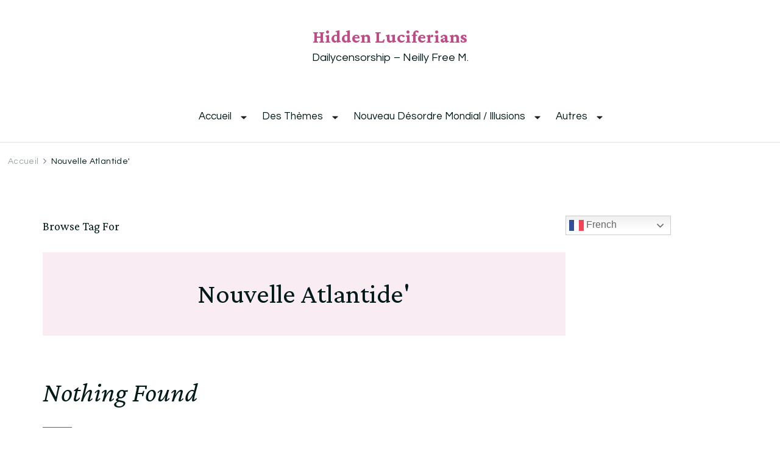

--- FILE ---
content_type: text/html; charset=UTF-8
request_url: https://hiddenluciferians.freemindaily.com/tag/nouvelle-atlantide/
body_size: 13046
content:
    <!DOCTYPE html>
    <html lang="fr-FR">
    <head itemscope itemtype="http://schema.org/WebSite">
	    <meta charset="UTF-8">
    <meta name="viewport" content="width=device-width, initial-scale=1">
    <link rel="profile" href="https://gmpg.org/xfn/11">
    <meta name='robots' content='index, follow, max-image-preview:large, max-snippet:-1, max-video-preview:-1' />
	<style>img:is([sizes="auto" i], [sizes^="auto," i]) { contain-intrinsic-size: 3000px 1500px }</style>
	
	<!-- This site is optimized with the Yoast SEO plugin v25.6 - https://yoast.com/wordpress/plugins/seo/ -->
	<title>Archives des Nouvelle Atlantide&#039; - Hidden Luciferians</title>
	<link rel="canonical" href="https://hiddenluciferians.freemindaily.com/tag/nouvelle-atlantide/" />
	<meta property="og:locale" content="fr_FR" />
	<meta property="og:type" content="article" />
	<meta property="og:title" content="Archives des Nouvelle Atlantide&#039; - Hidden Luciferians" />
	<meta property="og:url" content="https://hiddenluciferians.freemindaily.com/tag/nouvelle-atlantide/" />
	<meta property="og:site_name" content="Hidden Luciferians" />
	<meta name="twitter:card" content="summary_large_image" />
	<script type="application/ld+json" class="yoast-schema-graph">{"@context":"https://schema.org","@graph":[{"@type":"CollectionPage","@id":"https://hiddenluciferians.freemindaily.com/tag/nouvelle-atlantide/","url":"https://hiddenluciferians.freemindaily.com/tag/nouvelle-atlantide/","name":"Archives des Nouvelle Atlantide&#039; - Hidden Luciferians","isPartOf":{"@id":"https://hiddenluciferians.freemindaily.com/#website"},"breadcrumb":{"@id":"https://hiddenluciferians.freemindaily.com/tag/nouvelle-atlantide/#breadcrumb"},"inLanguage":"fr-FR"},{"@type":"BreadcrumbList","@id":"https://hiddenluciferians.freemindaily.com/tag/nouvelle-atlantide/#breadcrumb","itemListElement":[{"@type":"ListItem","position":1,"name":"Accueil","item":"https://hiddenluciferians.freemindaily.com/"},{"@type":"ListItem","position":2,"name":"Nouvelle Atlantide&#039;"}]},{"@type":"WebSite","@id":"https://hiddenluciferians.freemindaily.com/#website","url":"https://hiddenluciferians.freemindaily.com/","name":"Hidden Luciferians","description":"Dailycensorship - Neilly Free M.","publisher":{"@id":"https://hiddenluciferians.freemindaily.com/#/schema/person/5c46a6aedb782a93e771ca0fb2c8ffce"},"potentialAction":[{"@type":"SearchAction","target":{"@type":"EntryPoint","urlTemplate":"https://hiddenluciferians.freemindaily.com/?s={search_term_string}"},"query-input":{"@type":"PropertyValueSpecification","valueRequired":true,"valueName":"search_term_string"}}],"inLanguage":"fr-FR"},{"@type":["Person","Organization"],"@id":"https://hiddenluciferians.freemindaily.com/#/schema/person/5c46a6aedb782a93e771ca0fb2c8ffce","name":"Neilly Free M.","image":{"@type":"ImageObject","inLanguage":"fr-FR","@id":"https://hiddenluciferians.freemindaily.com/#/schema/person/image/","url":"https://secure.gravatar.com/avatar/99bbbd0be0730fb685fc2eb28f5b441191bb39a9af32888ee020f8b60ddc607f?s=96&d=blank&r=g","contentUrl":"https://secure.gravatar.com/avatar/99bbbd0be0730fb685fc2eb28f5b441191bb39a9af32888ee020f8b60ddc607f?s=96&d=blank&r=g","caption":"Neilly Free M."},"logo":{"@id":"https://hiddenluciferians.freemindaily.com/#/schema/person/image/"}}]}</script>
	<!-- / Yoast SEO plugin. -->


<link rel='dns-prefetch' href='//fonts.googleapis.com' />
<link rel="alternate" type="application/rss+xml" title="Hidden Luciferians &raquo; Flux" href="https://hiddenluciferians.freemindaily.com/feed/" />
<link rel="alternate" type="application/rss+xml" title="Hidden Luciferians &raquo; Flux des commentaires" href="https://hiddenluciferians.freemindaily.com/comments/feed/" />
<link rel="alternate" type="application/rss+xml" title="Hidden Luciferians &raquo; Flux de l’étiquette Nouvelle Atlantide&#039;" href="https://hiddenluciferians.freemindaily.com/tag/nouvelle-atlantide/feed/" />
<script type="text/javascript">
/* <![CDATA[ */
window._wpemojiSettings = {"baseUrl":"https:\/\/s.w.org\/images\/core\/emoji\/16.0.1\/72x72\/","ext":".png","svgUrl":"https:\/\/s.w.org\/images\/core\/emoji\/16.0.1\/svg\/","svgExt":".svg","source":{"concatemoji":"https:\/\/hiddenluciferians.freemindaily.com\/wp-includes\/js\/wp-emoji-release.min.js?ver=6.8.3"}};
/*! This file is auto-generated */
!function(s,n){var o,i,e;function c(e){try{var t={supportTests:e,timestamp:(new Date).valueOf()};sessionStorage.setItem(o,JSON.stringify(t))}catch(e){}}function p(e,t,n){e.clearRect(0,0,e.canvas.width,e.canvas.height),e.fillText(t,0,0);var t=new Uint32Array(e.getImageData(0,0,e.canvas.width,e.canvas.height).data),a=(e.clearRect(0,0,e.canvas.width,e.canvas.height),e.fillText(n,0,0),new Uint32Array(e.getImageData(0,0,e.canvas.width,e.canvas.height).data));return t.every(function(e,t){return e===a[t]})}function u(e,t){e.clearRect(0,0,e.canvas.width,e.canvas.height),e.fillText(t,0,0);for(var n=e.getImageData(16,16,1,1),a=0;a<n.data.length;a++)if(0!==n.data[a])return!1;return!0}function f(e,t,n,a){switch(t){case"flag":return n(e,"\ud83c\udff3\ufe0f\u200d\u26a7\ufe0f","\ud83c\udff3\ufe0f\u200b\u26a7\ufe0f")?!1:!n(e,"\ud83c\udde8\ud83c\uddf6","\ud83c\udde8\u200b\ud83c\uddf6")&&!n(e,"\ud83c\udff4\udb40\udc67\udb40\udc62\udb40\udc65\udb40\udc6e\udb40\udc67\udb40\udc7f","\ud83c\udff4\u200b\udb40\udc67\u200b\udb40\udc62\u200b\udb40\udc65\u200b\udb40\udc6e\u200b\udb40\udc67\u200b\udb40\udc7f");case"emoji":return!a(e,"\ud83e\udedf")}return!1}function g(e,t,n,a){var r="undefined"!=typeof WorkerGlobalScope&&self instanceof WorkerGlobalScope?new OffscreenCanvas(300,150):s.createElement("canvas"),o=r.getContext("2d",{willReadFrequently:!0}),i=(o.textBaseline="top",o.font="600 32px Arial",{});return e.forEach(function(e){i[e]=t(o,e,n,a)}),i}function t(e){var t=s.createElement("script");t.src=e,t.defer=!0,s.head.appendChild(t)}"undefined"!=typeof Promise&&(o="wpEmojiSettingsSupports",i=["flag","emoji"],n.supports={everything:!0,everythingExceptFlag:!0},e=new Promise(function(e){s.addEventListener("DOMContentLoaded",e,{once:!0})}),new Promise(function(t){var n=function(){try{var e=JSON.parse(sessionStorage.getItem(o));if("object"==typeof e&&"number"==typeof e.timestamp&&(new Date).valueOf()<e.timestamp+604800&&"object"==typeof e.supportTests)return e.supportTests}catch(e){}return null}();if(!n){if("undefined"!=typeof Worker&&"undefined"!=typeof OffscreenCanvas&&"undefined"!=typeof URL&&URL.createObjectURL&&"undefined"!=typeof Blob)try{var e="postMessage("+g.toString()+"("+[JSON.stringify(i),f.toString(),p.toString(),u.toString()].join(",")+"));",a=new Blob([e],{type:"text/javascript"}),r=new Worker(URL.createObjectURL(a),{name:"wpTestEmojiSupports"});return void(r.onmessage=function(e){c(n=e.data),r.terminate(),t(n)})}catch(e){}c(n=g(i,f,p,u))}t(n)}).then(function(e){for(var t in e)n.supports[t]=e[t],n.supports.everything=n.supports.everything&&n.supports[t],"flag"!==t&&(n.supports.everythingExceptFlag=n.supports.everythingExceptFlag&&n.supports[t]);n.supports.everythingExceptFlag=n.supports.everythingExceptFlag&&!n.supports.flag,n.DOMReady=!1,n.readyCallback=function(){n.DOMReady=!0}}).then(function(){return e}).then(function(){var e;n.supports.everything||(n.readyCallback(),(e=n.source||{}).concatemoji?t(e.concatemoji):e.wpemoji&&e.twemoji&&(t(e.twemoji),t(e.wpemoji)))}))}((window,document),window._wpemojiSettings);
/* ]]> */
</script>
<style id='wp-emoji-styles-inline-css' type='text/css'>

	img.wp-smiley, img.emoji {
		display: inline !important;
		border: none !important;
		box-shadow: none !important;
		height: 1em !important;
		width: 1em !important;
		margin: 0 0.07em !important;
		vertical-align: -0.1em !important;
		background: none !important;
		padding: 0 !important;
	}
</style>
<link rel='stylesheet' id='wp-block-library-css' href='https://hiddenluciferians.freemindaily.com/wp-includes/css/dist/block-library/style.min.css?ver=6.8.3' type='text/css' media='all' />
<style id='wp-block-library-theme-inline-css' type='text/css'>
.wp-block-audio :where(figcaption){color:#555;font-size:13px;text-align:center}.is-dark-theme .wp-block-audio :where(figcaption){color:#ffffffa6}.wp-block-audio{margin:0 0 1em}.wp-block-code{border:1px solid #ccc;border-radius:4px;font-family:Menlo,Consolas,monaco,monospace;padding:.8em 1em}.wp-block-embed :where(figcaption){color:#555;font-size:13px;text-align:center}.is-dark-theme .wp-block-embed :where(figcaption){color:#ffffffa6}.wp-block-embed{margin:0 0 1em}.blocks-gallery-caption{color:#555;font-size:13px;text-align:center}.is-dark-theme .blocks-gallery-caption{color:#ffffffa6}:root :where(.wp-block-image figcaption){color:#555;font-size:13px;text-align:center}.is-dark-theme :root :where(.wp-block-image figcaption){color:#ffffffa6}.wp-block-image{margin:0 0 1em}.wp-block-pullquote{border-bottom:4px solid;border-top:4px solid;color:currentColor;margin-bottom:1.75em}.wp-block-pullquote cite,.wp-block-pullquote footer,.wp-block-pullquote__citation{color:currentColor;font-size:.8125em;font-style:normal;text-transform:uppercase}.wp-block-quote{border-left:.25em solid;margin:0 0 1.75em;padding-left:1em}.wp-block-quote cite,.wp-block-quote footer{color:currentColor;font-size:.8125em;font-style:normal;position:relative}.wp-block-quote:where(.has-text-align-right){border-left:none;border-right:.25em solid;padding-left:0;padding-right:1em}.wp-block-quote:where(.has-text-align-center){border:none;padding-left:0}.wp-block-quote.is-large,.wp-block-quote.is-style-large,.wp-block-quote:where(.is-style-plain){border:none}.wp-block-search .wp-block-search__label{font-weight:700}.wp-block-search__button{border:1px solid #ccc;padding:.375em .625em}:where(.wp-block-group.has-background){padding:1.25em 2.375em}.wp-block-separator.has-css-opacity{opacity:.4}.wp-block-separator{border:none;border-bottom:2px solid;margin-left:auto;margin-right:auto}.wp-block-separator.has-alpha-channel-opacity{opacity:1}.wp-block-separator:not(.is-style-wide):not(.is-style-dots){width:100px}.wp-block-separator.has-background:not(.is-style-dots){border-bottom:none;height:1px}.wp-block-separator.has-background:not(.is-style-wide):not(.is-style-dots){height:2px}.wp-block-table{margin:0 0 1em}.wp-block-table td,.wp-block-table th{word-break:normal}.wp-block-table :where(figcaption){color:#555;font-size:13px;text-align:center}.is-dark-theme .wp-block-table :where(figcaption){color:#ffffffa6}.wp-block-video :where(figcaption){color:#555;font-size:13px;text-align:center}.is-dark-theme .wp-block-video :where(figcaption){color:#ffffffa6}.wp-block-video{margin:0 0 1em}:root :where(.wp-block-template-part.has-background){margin-bottom:0;margin-top:0;padding:1.25em 2.375em}
</style>
<style id='classic-theme-styles-inline-css' type='text/css'>
/*! This file is auto-generated */
.wp-block-button__link{color:#fff;background-color:#32373c;border-radius:9999px;box-shadow:none;text-decoration:none;padding:calc(.667em + 2px) calc(1.333em + 2px);font-size:1.125em}.wp-block-file__button{background:#32373c;color:#fff;text-decoration:none}
</style>
<style id='global-styles-inline-css' type='text/css'>
:root{--wp--preset--aspect-ratio--square: 1;--wp--preset--aspect-ratio--4-3: 4/3;--wp--preset--aspect-ratio--3-4: 3/4;--wp--preset--aspect-ratio--3-2: 3/2;--wp--preset--aspect-ratio--2-3: 2/3;--wp--preset--aspect-ratio--16-9: 16/9;--wp--preset--aspect-ratio--9-16: 9/16;--wp--preset--color--black: #000000;--wp--preset--color--cyan-bluish-gray: #abb8c3;--wp--preset--color--white: #ffffff;--wp--preset--color--pale-pink: #f78da7;--wp--preset--color--vivid-red: #cf2e2e;--wp--preset--color--luminous-vivid-orange: #ff6900;--wp--preset--color--luminous-vivid-amber: #fcb900;--wp--preset--color--light-green-cyan: #7bdcb5;--wp--preset--color--vivid-green-cyan: #00d084;--wp--preset--color--pale-cyan-blue: #8ed1fc;--wp--preset--color--vivid-cyan-blue: #0693e3;--wp--preset--color--vivid-purple: #9b51e0;--wp--preset--gradient--vivid-cyan-blue-to-vivid-purple: linear-gradient(135deg,rgba(6,147,227,1) 0%,rgb(155,81,224) 100%);--wp--preset--gradient--light-green-cyan-to-vivid-green-cyan: linear-gradient(135deg,rgb(122,220,180) 0%,rgb(0,208,130) 100%);--wp--preset--gradient--luminous-vivid-amber-to-luminous-vivid-orange: linear-gradient(135deg,rgba(252,185,0,1) 0%,rgba(255,105,0,1) 100%);--wp--preset--gradient--luminous-vivid-orange-to-vivid-red: linear-gradient(135deg,rgba(255,105,0,1) 0%,rgb(207,46,46) 100%);--wp--preset--gradient--very-light-gray-to-cyan-bluish-gray: linear-gradient(135deg,rgb(238,238,238) 0%,rgb(169,184,195) 100%);--wp--preset--gradient--cool-to-warm-spectrum: linear-gradient(135deg,rgb(74,234,220) 0%,rgb(151,120,209) 20%,rgb(207,42,186) 40%,rgb(238,44,130) 60%,rgb(251,105,98) 80%,rgb(254,248,76) 100%);--wp--preset--gradient--blush-light-purple: linear-gradient(135deg,rgb(255,206,236) 0%,rgb(152,150,240) 100%);--wp--preset--gradient--blush-bordeaux: linear-gradient(135deg,rgb(254,205,165) 0%,rgb(254,45,45) 50%,rgb(107,0,62) 100%);--wp--preset--gradient--luminous-dusk: linear-gradient(135deg,rgb(255,203,112) 0%,rgb(199,81,192) 50%,rgb(65,88,208) 100%);--wp--preset--gradient--pale-ocean: linear-gradient(135deg,rgb(255,245,203) 0%,rgb(182,227,212) 50%,rgb(51,167,181) 100%);--wp--preset--gradient--electric-grass: linear-gradient(135deg,rgb(202,248,128) 0%,rgb(113,206,126) 100%);--wp--preset--gradient--midnight: linear-gradient(135deg,rgb(2,3,129) 0%,rgb(40,116,252) 100%);--wp--preset--font-size--small: 13px;--wp--preset--font-size--medium: 20px;--wp--preset--font-size--large: 36px;--wp--preset--font-size--x-large: 42px;--wp--preset--spacing--20: 0.44rem;--wp--preset--spacing--30: 0.67rem;--wp--preset--spacing--40: 1rem;--wp--preset--spacing--50: 1.5rem;--wp--preset--spacing--60: 2.25rem;--wp--preset--spacing--70: 3.38rem;--wp--preset--spacing--80: 5.06rem;--wp--preset--shadow--natural: 6px 6px 9px rgba(0, 0, 0, 0.2);--wp--preset--shadow--deep: 12px 12px 50px rgba(0, 0, 0, 0.4);--wp--preset--shadow--sharp: 6px 6px 0px rgba(0, 0, 0, 0.2);--wp--preset--shadow--outlined: 6px 6px 0px -3px rgba(255, 255, 255, 1), 6px 6px rgba(0, 0, 0, 1);--wp--preset--shadow--crisp: 6px 6px 0px rgba(0, 0, 0, 1);}:where(.is-layout-flex){gap: 0.5em;}:where(.is-layout-grid){gap: 0.5em;}body .is-layout-flex{display: flex;}.is-layout-flex{flex-wrap: wrap;align-items: center;}.is-layout-flex > :is(*, div){margin: 0;}body .is-layout-grid{display: grid;}.is-layout-grid > :is(*, div){margin: 0;}:where(.wp-block-columns.is-layout-flex){gap: 2em;}:where(.wp-block-columns.is-layout-grid){gap: 2em;}:where(.wp-block-post-template.is-layout-flex){gap: 1.25em;}:where(.wp-block-post-template.is-layout-grid){gap: 1.25em;}.has-black-color{color: var(--wp--preset--color--black) !important;}.has-cyan-bluish-gray-color{color: var(--wp--preset--color--cyan-bluish-gray) !important;}.has-white-color{color: var(--wp--preset--color--white) !important;}.has-pale-pink-color{color: var(--wp--preset--color--pale-pink) !important;}.has-vivid-red-color{color: var(--wp--preset--color--vivid-red) !important;}.has-luminous-vivid-orange-color{color: var(--wp--preset--color--luminous-vivid-orange) !important;}.has-luminous-vivid-amber-color{color: var(--wp--preset--color--luminous-vivid-amber) !important;}.has-light-green-cyan-color{color: var(--wp--preset--color--light-green-cyan) !important;}.has-vivid-green-cyan-color{color: var(--wp--preset--color--vivid-green-cyan) !important;}.has-pale-cyan-blue-color{color: var(--wp--preset--color--pale-cyan-blue) !important;}.has-vivid-cyan-blue-color{color: var(--wp--preset--color--vivid-cyan-blue) !important;}.has-vivid-purple-color{color: var(--wp--preset--color--vivid-purple) !important;}.has-black-background-color{background-color: var(--wp--preset--color--black) !important;}.has-cyan-bluish-gray-background-color{background-color: var(--wp--preset--color--cyan-bluish-gray) !important;}.has-white-background-color{background-color: var(--wp--preset--color--white) !important;}.has-pale-pink-background-color{background-color: var(--wp--preset--color--pale-pink) !important;}.has-vivid-red-background-color{background-color: var(--wp--preset--color--vivid-red) !important;}.has-luminous-vivid-orange-background-color{background-color: var(--wp--preset--color--luminous-vivid-orange) !important;}.has-luminous-vivid-amber-background-color{background-color: var(--wp--preset--color--luminous-vivid-amber) !important;}.has-light-green-cyan-background-color{background-color: var(--wp--preset--color--light-green-cyan) !important;}.has-vivid-green-cyan-background-color{background-color: var(--wp--preset--color--vivid-green-cyan) !important;}.has-pale-cyan-blue-background-color{background-color: var(--wp--preset--color--pale-cyan-blue) !important;}.has-vivid-cyan-blue-background-color{background-color: var(--wp--preset--color--vivid-cyan-blue) !important;}.has-vivid-purple-background-color{background-color: var(--wp--preset--color--vivid-purple) !important;}.has-black-border-color{border-color: var(--wp--preset--color--black) !important;}.has-cyan-bluish-gray-border-color{border-color: var(--wp--preset--color--cyan-bluish-gray) !important;}.has-white-border-color{border-color: var(--wp--preset--color--white) !important;}.has-pale-pink-border-color{border-color: var(--wp--preset--color--pale-pink) !important;}.has-vivid-red-border-color{border-color: var(--wp--preset--color--vivid-red) !important;}.has-luminous-vivid-orange-border-color{border-color: var(--wp--preset--color--luminous-vivid-orange) !important;}.has-luminous-vivid-amber-border-color{border-color: var(--wp--preset--color--luminous-vivid-amber) !important;}.has-light-green-cyan-border-color{border-color: var(--wp--preset--color--light-green-cyan) !important;}.has-vivid-green-cyan-border-color{border-color: var(--wp--preset--color--vivid-green-cyan) !important;}.has-pale-cyan-blue-border-color{border-color: var(--wp--preset--color--pale-cyan-blue) !important;}.has-vivid-cyan-blue-border-color{border-color: var(--wp--preset--color--vivid-cyan-blue) !important;}.has-vivid-purple-border-color{border-color: var(--wp--preset--color--vivid-purple) !important;}.has-vivid-cyan-blue-to-vivid-purple-gradient-background{background: var(--wp--preset--gradient--vivid-cyan-blue-to-vivid-purple) !important;}.has-light-green-cyan-to-vivid-green-cyan-gradient-background{background: var(--wp--preset--gradient--light-green-cyan-to-vivid-green-cyan) !important;}.has-luminous-vivid-amber-to-luminous-vivid-orange-gradient-background{background: var(--wp--preset--gradient--luminous-vivid-amber-to-luminous-vivid-orange) !important;}.has-luminous-vivid-orange-to-vivid-red-gradient-background{background: var(--wp--preset--gradient--luminous-vivid-orange-to-vivid-red) !important;}.has-very-light-gray-to-cyan-bluish-gray-gradient-background{background: var(--wp--preset--gradient--very-light-gray-to-cyan-bluish-gray) !important;}.has-cool-to-warm-spectrum-gradient-background{background: var(--wp--preset--gradient--cool-to-warm-spectrum) !important;}.has-blush-light-purple-gradient-background{background: var(--wp--preset--gradient--blush-light-purple) !important;}.has-blush-bordeaux-gradient-background{background: var(--wp--preset--gradient--blush-bordeaux) !important;}.has-luminous-dusk-gradient-background{background: var(--wp--preset--gradient--luminous-dusk) !important;}.has-pale-ocean-gradient-background{background: var(--wp--preset--gradient--pale-ocean) !important;}.has-electric-grass-gradient-background{background: var(--wp--preset--gradient--electric-grass) !important;}.has-midnight-gradient-background{background: var(--wp--preset--gradient--midnight) !important;}.has-small-font-size{font-size: var(--wp--preset--font-size--small) !important;}.has-medium-font-size{font-size: var(--wp--preset--font-size--medium) !important;}.has-large-font-size{font-size: var(--wp--preset--font-size--large) !important;}.has-x-large-font-size{font-size: var(--wp--preset--font-size--x-large) !important;}
:where(.wp-block-post-template.is-layout-flex){gap: 1.25em;}:where(.wp-block-post-template.is-layout-grid){gap: 1.25em;}
:where(.wp-block-columns.is-layout-flex){gap: 2em;}:where(.wp-block-columns.is-layout-grid){gap: 2em;}
:root :where(.wp-block-pullquote){font-size: 1.5em;line-height: 1.6;}
</style>
<link rel='stylesheet' id='owl-carousel-css' href='https://hiddenluciferians.freemindaily.com/wp-content/themes/blossom-floral/css/owl.carousel.min.css?ver=2.3.4' type='text/css' media='all' />
<link rel='stylesheet' id='animate-css' href='https://hiddenluciferians.freemindaily.com/wp-content/themes/blossom-floral/css/animate.min.css?ver=3.5.2' type='text/css' media='all' />
<link rel='stylesheet' id='blossom-floral-google-fonts-css' href='https://fonts.googleapis.com/css?family=Questrial%3Aregular%7CCrimson+Pro%3A200%2C300%2Cregular%2C500%2C600%2C700%2C800%2C900%2C200italic%2C300italic%2Citalic%2C500italic%2C600italic%2C700italic%2C800italic%2C900italic%7CCrimson+Pro%3Aregular' type='text/css' media='all' />
<link rel='stylesheet' id='blossom-floral-elementor-css' href='https://hiddenluciferians.freemindaily.com/wp-content/themes/blossom-floral/css/elementor.min.css?ver=1.1.0' type='text/css' media='all' />
<link rel='stylesheet' id='blossom-floral-gutenberg-css' href='https://hiddenluciferians.freemindaily.com/wp-content/themes/blossom-floral/css/gutenberg.min.css?ver=1.1.0' type='text/css' media='all' />
<link rel='stylesheet' id='blossom-floral-css' href='https://hiddenluciferians.freemindaily.com/wp-content/themes/blossom-floral/style.css?ver=1.1.0' type='text/css' media='all' />
<link rel='stylesheet' id='decent-comments-widget-css' href='https://hiddenluciferians.freemindaily.com/wp-content/plugins/decent-comments/css/decent-comments-widget.css' type='text/css' media='all' />
<script type="text/javascript" src="https://hiddenluciferians.freemindaily.com/wp-includes/js/jquery/jquery.min.js?ver=3.7.1" id="jquery-core-js"></script>
<script type="text/javascript" src="https://hiddenluciferians.freemindaily.com/wp-includes/js/jquery/jquery-migrate.min.js?ver=3.4.1" id="jquery-migrate-js"></script>
<link rel="https://api.w.org/" href="https://hiddenluciferians.freemindaily.com/wp-json/" /><link rel="alternate" title="JSON" type="application/json" href="https://hiddenluciferians.freemindaily.com/wp-json/wp/v2/tags/872" /><link rel="EditURI" type="application/rsd+xml" title="RSD" href="https://hiddenluciferians.freemindaily.com/xmlrpc.php?rsd" />
<meta name="generator" content="WordPress 6.8.3" />
<link rel="stylesheet" type="text/css" href="https://hiddenluciferians.freemindaily.com/wp-content/plugins/pdf24-post-to-pdf/styles/cp/linkBox_dflb.css" />
<!-- Analytics by WP Statistics - https://wp-statistics.com -->
<style type="text/css">.recentcomments a{display:inline !important;padding:0 !important;margin:0 !important;}</style><style type='text/css' media='all'>    
	:root {
		--primary-color: #c14b86;
		--primary-color-rgb: 193, 75, 134;
		--secondary-color: #1b75c4;
		--secondary-color-rgb: 27, 117, 196;
        --primary-font: Questrial;
        --secondary-font: Crimson Pro;
	}

    /*Typography*/

    body {
        font-family : Questrial;
        font-size   : 18px;        
    }

    .custom-logo-link img{
        width    : 150px;
        max-width: 100%;
	}
    
    .site-title{
        font-size   : 30px;
        font-family : Crimson Pro;
        font-weight : 400;
        font-style  : normal;
    }

    
    .post .entry-footer .btn-link::before {
        background-image: url("data:image/svg+xml,%3Csvg xmlns='http://www.w3.org/2000/svg' width='14.19' height='14.27' viewBox='0 0 14.19 14.27'%3E%3Cg id='Group_5482' data-name='Group 5482' transform='translate(-216.737 -1581.109)'%3E%3Cpath id='Path_26475' data-name='Path 26475' d='M0,0H12.821' transform='translate(217.445 1594.672) rotate(-45)' fill='none' stroke='%231b75c4' stroke-linecap='round' stroke-width='1'/%3E%3Cpath id='Path_26476' data-name='Path 26476' d='M0,0,5.1,5.1,0,10.193' transform='translate(219.262 1585.567) rotate(-45)' fill='none' stroke='%231b75c4' stroke-linecap='round' stroke-linejoin='round' stroke-width='1'/%3E%3C/g%3E%3C/svg%3E");
    }

    .navigation.pagination .nav-links .next:hover:after {
        background-image: url("data:image/svg+xml,%3Csvg xmlns='http://www.w3.org/2000/svg' width='13.821' height='11.608' viewBox='0 0 13.821 11.608'%3E%3Cg id='Group_5482' data-name='Group 5482' transform='translate(974.347 -1275.499) rotate(45)' opacity='0.9'%3E%3Cpath id='Path_26475' data-name='Path 26475' d='M0,0H12.821' transform='translate(217.445 1594.672) rotate(-45)' fill='none' stroke='%231b75c4' stroke-linecap='round' stroke-width='1'/%3E%3Cpath id='Path_26476' data-name='Path 26476' d='M0,0,5.1,5.1,0,10.193' transform='translate(219.262 1585.567) rotate(-45)' fill='none' stroke='%231b75c4' stroke-linecap='round' stroke-linejoin='round' stroke-width='1'/%3E%3C/g%3E%3C/svg%3E");
    }

    nav.post-navigation .meta-nav::before {
        background-image: url("data:image/svg+xml,%3Csvg xmlns='http://www.w3.org/2000/svg' width='14.19' height='14.27' viewBox='0 0 14.19 14.27'%3E%3Cg id='Group_5482' data-name='Group 5482' transform='translate(230.936 0.854)' opacity='0.9'%3E%3Cpath id='Path_26475' data-name='Path 26475' d='M0,0H12.821' transform='translate(-217.453 12.709) rotate(-135)' fill='none' stroke='%231b75c4' stroke-linecap='round' stroke-width='1'/%3E%3Cpath id='Path_26476' data-name='Path 26476' d='M0,10.194,5.1,5.1,0,0' transform='translate(-226.479 10.812) rotate(-135)' fill='none' stroke='%231b75c4' stroke-linecap='round' stroke-linejoin='round' stroke-width='1'/%3E%3C/g%3E%3C/svg%3E ");
    }
       
    nav.post-navigation .meta-nav:hover::before {
        background-image: url("data:image/svg+xml,%3Csvg xmlns='http://www.w3.org/2000/svg' width='14.19' height='14.27' viewBox='0 0 14.19 14.27'%3E%3Cg id='Group_5482' data-name='Group 5482' transform='translate(230.936 0.854)' opacity='0.9'%3E%3Cpath id='Path_26475' data-name='Path 26475' d='M0,0H12.821' transform='translate(-217.453 12.709) rotate(-135)' fill='none' stroke='%23c14b86' stroke-linecap='round' stroke-width='1'/%3E%3Cpath id='Path_26476' data-name='Path 26476' d='M0,10.194,5.1,5.1,0,0' transform='translate(-226.479 10.812) rotate(-135)' fill='none' stroke='%23c14b86' stroke-linecap='round' stroke-linejoin='round' stroke-width='1'/%3E%3C/g%3E%3C/svg%3E ");
    }
    
    .navigation.pagination .nav-links .prev:hover::before {
        background-image: url("data:image/svg+xml,%3Csvg xmlns='http://www.w3.org/2000/svg' width='21.956' height='13.496' viewBox='0 0 21.956 13.496'%3E%3Cg id='Group_1417' data-name='Group 1417' transform='translate(742.952 0.612)'%3E%3Cpath id='Path_1' data-name='Path 1' d='M1083.171,244.108h-20.837' transform='translate(-1804.667 -237.962)' fill='none' stroke='%2388b4cf' stroke-linecap='round' stroke-width='1'%3E%3C/path%3E%3Cpath id='Path_2' data-name='Path 2' d='M1093.614,226.065c-.695,2.593-1.669,4.985-6.7,6.143' transform='translate(-1829.267 -226.065)' fill='none' stroke='%231b75c4' stroke-linecap='round' stroke-width='1'%3E%3C/path%3E%3Cpath id='Path_3' data-name='Path 3' d='M1093.614,232.208c-.695-2.593-1.669-4.985-6.7-6.143' transform='translate(-1829.267 -219.937)' fill='none' stroke='%231b75c4' stroke-linecap='round' stroke-width='1'%3E%3C/path%3E%3C/g%3E%3C/svg%3E");
    }

    blockquote::before {
        background-image: url("data:image/svg+xml,%3Csvg xmlns='http://www.w3.org/2000/svg' width='127.432' height='110.665' viewBox='0 0 127.432 110.665'%3E%3Cg id='Group_1443' data-name='Group 1443' transform='translate(0 0)' opacity='0.3'%3E%3Cpath id='Path_5841' data-name='Path 5841' d='M194.147,345.773c-3.28,2.743-6.38,5.4-9.538,7.955-2.133,1.724-4.343,3.3-6.522,4.934-6.576,4.932-13.3,5.586-20.243,1.173-2.939-1.868-4.314-5.268-5.477-8.714a68.381,68.381,0,0,1-2.375-9.783c-.994-5.555-2.209-11.138-1.557-16.906.577-5.112,1.16-10.251,2.163-15.248a23.117,23.117,0,0,1,3.01-7.026c2.8-4.7,5.735-9.276,8.779-13.732a23.928,23.928,0,0,1,4.793-5.371c2.207-1.72,3.608-4.17,5.148-6.6,3.216-5.068,6.556-10.013,9.8-15.052a28.681,28.681,0,0,0,1.475-3.084c.163-.338.31-.795.563-.943,2.775-1.632,5.518-3.377,8.376-4.752,2.016-.97,3.528,1.238,5.25,2.057a3.4,3.4,0,0,1-.148,1.769c-1.535,3.621-3.138,7.2-4.71,10.8-3.534,8.085-7.357,16-10.514,24.308-3.248,8.542-6.275,17.324-6.5,27.026-.065,2.869.266,5.75.374,8.627.065,1.753,1.017,1.914,2.044,1.753a11.21,11.21,0,0,0,7.146-4.324c1.41-1.752,2.246-1.821,3.817-.239,2.013,2.029,3.923,4.218,5.856,6.367a1.677,1.677,0,0,1,.429,1.023c-.151,3.187-.352,6.379-2.323,8.826C191.077,343.331,191.107,343.7,194.147,345.773Z' transform='translate(-70.424 -252.194)' fill='%23c14b86'/%3E%3Cpath id='Path_5842' data-name='Path 5842' d='M259.193,344.341c-4.6,5.231-8.984,10.521-15.185,12.561a11.207,11.207,0,0,0-3.233,2.286c-5.3,4.46-11.216,4.268-17.085,2.977-4.218-.928-6.7-5.277-7.252-10.588-.948-9.07.893-17.566,3.187-26,.1-.381.287-.73.373-1.114,1.88-8.435,5.937-15.587,9.2-23.164,2.257-5.249,5.674-9.732,8.694-14.758.6,1.231.936,2.1,1.4,2.854.947,1.552,2.144,1.065,2.942-.529a12.559,12.559,0,0,0,.69-2.028c.39-1.313,1.017-1.885,2.24-.981-.207-2.706-.034-5.343,2.121-6.4.81-.4,2.093.691,3.288,1.15.659-1.414,1.61-3.271,2.38-5.236a4.422,4.422,0,0,0-.234-2.1c-.3-1.353-.733-2.666-.974-4.032a11.511,11.511,0,0,1,1.917-8.21c1.1-1.825,2.033-3.8,3.059-5.687,2.014-3.709,4.517-4.035,7.155-.948a17.668,17.668,0,0,0,2.386,2.7,5.03,5.03,0,0,0,2.526.767,7.3,7.3,0,0,0,2.09-.458c-.477,1.277-.81,2.261-1.2,3.2-4.945,11.79-10.1,23.454-14.784,35.4-3.468,8.844-6.331,18.054-9.458,27.1a6.573,6.573,0,0,0-.226.964c-.649,3.651.393,4.769,3.4,4.056,2.592-.618,4.313-3.327,6.743-4.071a16.177,16.177,0,0,1,5.847-.563c1.236.087,2.6,3.97,2.248,6.047-.7,4.12-1.9,8.009-4.311,11.09C258.068,341.977,257.566,343.062,259.193,344.341Z' transform='translate(-216.183 -252.301)' fill='%23c14b86'/%3E%3C/g%3E%3C/svg%3E%0A");
    }

    .comments-area .comment-list .comment .comment-body .reply .comment-reply-link::before,
    .comments-area ol .comment .comment-body .reply .comment-reply-link::before {
        background-image: url("data:image/svg+xml,%3Csvg xmlns='http://www.w3.org/2000/svg' width='14.19' height='14.27' viewBox='0 0 14.19 14.27'%3E%3Cg id='Group_5482' data-name='Group 5482' transform='translate(230.936 0.854)' opacity='0.9'%3E%3Cpath id='Path_26475' data-name='Path 26475' d='M0,0H12.821' transform='translate(-217.453 12.709) rotate(-135)' fill='none' stroke='%231b75c4' stroke-linecap='round' stroke-width='1'/%3E%3Cpath id='Path_26476' data-name='Path 26476' d='M0,10.194,5.1,5.1,0,0' transform='translate(-226.479 10.812) rotate(-135)' fill='none' stroke='%231b75c4' stroke-linecap='round' stroke-linejoin='round' stroke-width='1'/%3E%3C/g%3E%3C/svg%3E ");
    }

    .comments-area .comment-list .comment .comment-body .reply .comment-reply-link:hover::before,
    .comments-area ol .comment .comment-body .reply .comment-reply-link:hover::before {
        background-image: url("data:image/svg+xml,%3Csvg xmlns='http://www.w3.org/2000/svg' width='14.19' height='14.27' viewBox='0 0 14.19 14.27'%3E%3Cg id='Group_5482' data-name='Group 5482' transform='translate(230.936 0.854)' opacity='0.9'%3E%3Cpath id='Path_26475' data-name='Path 26475' d='M0,0H12.821' transform='translate(-217.453 12.709) rotate(-135)' fill='none' stroke='%23c14b86' stroke-linecap='round' stroke-width='1'/%3E%3Cpath id='Path_26476' data-name='Path 26476' d='M0,10.194,5.1,5.1,0,0' transform='translate(-226.479 10.812) rotate(-135)' fill='none' stroke='%23c14b86' stroke-linecap='round' stroke-linejoin='round' stroke-width='1'/%3E%3C/g%3E%3C/svg%3E ");
    }
    
    select{
        background-image: url("data:image/svg+xml,%3Csvg xmlns='http://www.w3.org/2000/svg' width='15' height='8' viewBox='0 0 15 8'%3E%3Cpath id='Polygon_25' data-name='Polygon 25' d='M7.5,0,15,8H0Z' transform='translate(15 8) rotate(180)' fill='%231b75c4'/%3E%3C/svg%3E%0A");
    }  
           
    </style></head>

<body class="archive tag tag-nouvelle-atlantide tag-872 wp-theme-blossom-floral hfeed list-layout rightsidebar" itemscope itemtype="http://schema.org/WebPage">

    <div id="page" class="site">
        <a class="skip-link screen-reader-text" href="#content">Skip to content (Press Enter)</a>
    
    <header id="masthead" class="site-header style-one" itemscope itemtype="http://schema.org/WPHeader">
        <div class="header-top">
            <div class="container">
                <div class="header-right">
                                    </div>
            </div>
        </div>
        <div class="header-middle">
            <div class="container site-branding-only">
                        <div class="site-branding" itemscope itemtype="http://schema.org/Organization">
            <div class="site-title-wrap">                        <p class="site-title" itemprop="name"><a href="https://hiddenluciferians.freemindaily.com/" rel="home" itemprop="url">Hidden Luciferians</a></p>
                                            <p class="site-description" itemprop="description">Dailycensorship &#8211; Neilly Free M.</p>
                    </div>        </div>    
                    <div class="header-right">
                        <div class="header-cart">
            </div>
                </div>
            </div>
        </div>
        <div class="header-main">
            <div class="container">
                            <nav id="site-navigation" class="main-navigation" itemscope itemtype="http://schema.org/SiteNavigationElement">
                <button class="toggle-btn">
                    <span class="toggle-bar"></span>
                    <span class="toggle-bar"></span>
                    <span class="toggle-bar"></span>
                </button>
                <div class="menu-soufisme-container"><ul id="primary-menu" class="nav-menu"><li id="menu-item-191" class="menu-item menu-item-type-custom menu-item-object-custom menu-item-home menu-item-has-children menu-item-191"><a href="https://hiddenluciferians.freemindaily.com/">Accueil</a>
<ul class="sub-menu">
	<li id="menu-item-13058" class="menu-item menu-item-type-post_type menu-item-object-page menu-item-13058"><a href="https://hiddenluciferians.freemindaily.com/bienvenue/">Bienvenue</a></li>
</ul>
</li>
<li id="menu-item-556" class="menu-item menu-item-type-taxonomy menu-item-object-category menu-item-has-children menu-item-556"><a href="https://hiddenluciferians.freemindaily.com/category/des-themes/">Des Thèmes</a>
<ul class="sub-menu">
	<li id="menu-item-11293" class="menu-item menu-item-type-post_type menu-item-object-page menu-item-11293"><a href="https://hiddenluciferians.freemindaily.com/des-apparences-trompeuses/">Sommaire – Des apparences trompeuses &#8230;</a></li>
</ul>
</li>
<li id="menu-item-10752" class="menu-item menu-item-type-taxonomy menu-item-object-category menu-item-has-children menu-item-10752"><a href="https://hiddenluciferians.freemindaily.com/category/nouveau-desordre-mondial-illusions/">Nouveau Désordre Mondial / Illusions</a>
<ul class="sub-menu">
	<li id="menu-item-798" class="menu-item menu-item-type-taxonomy menu-item-object-category menu-item-798"><a href="https://hiddenluciferians.freemindaily.com/category/reseaux-macabres/">Réseaux macabres / Crimes organisés ..</a></li>
	<li id="menu-item-665" class="menu-item menu-item-type-taxonomy menu-item-object-category menu-item-665"><a href="https://hiddenluciferians.freemindaily.com/category/signes-subliminaux-occultisme/">Signes subliminaux / Occultisme</a></li>
	<li id="menu-item-10950" class="menu-item menu-item-type-taxonomy menu-item-object-category menu-item-10950"><a href="https://hiddenluciferians.freemindaily.com/category/stratagemes-dialectiques-psyops/">Stratagèmes / Dialectiques / Psyops</a></li>
	<li id="menu-item-13283" class="menu-item menu-item-type-taxonomy menu-item-object-category menu-item-13283"><a href="https://hiddenluciferians.freemindaily.com/category/evangeliques-chretiens/">Kabbalistes Chrétiens / Évangéliques / Jésuites</a></li>
	<li id="menu-item-717" class="menu-item menu-item-type-taxonomy menu-item-object-category menu-item-717"><a href="https://hiddenluciferians.freemindaily.com/category/mouvement-new-age/">Mouvement New Age</a></li>
	<li id="menu-item-10756" class="menu-item menu-item-type-taxonomy menu-item-object-category menu-item-10756"><a href="https://hiddenluciferians.freemindaily.com/category/wahabo-salafisme/">Wahhabo-Salafisme</a></li>
	<li id="menu-item-10768" class="menu-item menu-item-type-taxonomy menu-item-object-category menu-item-has-children menu-item-10768"><a href="https://hiddenluciferians.freemindaily.com/category/chiisme-dogme-subversif-en-vo/">Chiisme ..</a>
	<ul class="sub-menu">
		<li id="menu-item-12959" class="menu-item menu-item-type-post_type menu-item-object-page menu-item-12959"><a href="https://hiddenluciferians.freemindaily.com/sommaire-chiisme-dogme-subversif/">Sommaire – En VO</a></li>
		<li id="menu-item-10769" class="menu-item menu-item-type-taxonomy menu-item-object-category menu-item-10769"><a href="https://hiddenluciferians.freemindaily.com/category/instrumentalisation-chiisme-politique/">Instrumentalisation / chiisme politique</a></li>
	</ul>
</li>
	<li id="menu-item-16027" class="menu-item menu-item-type-taxonomy menu-item-object-category menu-item-16027"><a href="https://hiddenluciferians.freemindaily.com/category/franc-m/">Franc-M</a></li>
</ul>
</li>
<li id="menu-item-15628" class="menu-item menu-item-type-taxonomy menu-item-object-category menu-item-has-children menu-item-15628"><a href="https://hiddenluciferians.freemindaily.com/category/autres/">Autres</a>
<ul class="sub-menu">
	<li id="menu-item-995" class="menu-item menu-item-type-post_type menu-item-object-page menu-item-995"><a href="https://hiddenluciferians.freemindaily.com/index/">Index</a></li>
	<li id="menu-item-607" class="menu-item menu-item-type-custom menu-item-object-custom menu-item-607"><a href="https://reality.freemindaily.com/pdf">Pdf / Liens</a></li>
	<li id="menu-item-606" class="menu-item menu-item-type-custom menu-item-object-custom menu-item-606"><a href="https://hiddenluciferians.freemindaily.com/video-montage-le-kabbalisme-luciferien">Vidéos critiques</a></li>
	<li id="menu-item-10784" class="menu-item menu-item-type-post_type menu-item-object-page menu-item-10784"><a href="https://hiddenluciferians.freemindaily.com/sommaire-faits-historiques/">Sommaire – Faits historiques / Wahhabo-salafisme</a></li>
</ul>
</li>
</ul></div>            </nav><!-- #site-navigation -->
                        </div>
        </div>
            <div class="mobile-header">
        <div class="header-main">
            <div class="container">
                <div class="mob-nav-site-branding-wrap">
                    <div class="header-center">
                                <div class="site-branding" itemscope itemtype="http://schema.org/Organization">
            <div class="site-title-wrap">                        <p class="site-title" itemprop="name"><a href="https://hiddenluciferians.freemindaily.com/" rel="home" itemprop="url">Hidden Luciferians</a></p>
                                            <p class="site-description" itemprop="description">Dailycensorship &#8211; Neilly Free M.</p>
                    </div>        </div>    
                        </div>
                    <div class="header-left">
                                                <div class="toggle-btn-wrap">
                            <button class="toggle-btn">
                                <span class="toggle-bar"></span>
                                <span class="toggle-bar"></span>
                                <span class="toggle-bar"></span>
                            </button>
                        </div>
                    </div>
                </div>
            </div>
        </div>
        <div class="header-bottom-slide">
            <div class="header-bottom-slide-inner" style="top: 32px;">
                <div class="container">
                    <div class="mobile-header-wrap">
                        <button class="close"></button>
                                            </div>
                    <div class="mobile-header-wrapper">
                        <div class="header-left">
                                        <nav id="site-navigation" class="main-navigation" itemscope itemtype="http://schema.org/SiteNavigationElement">
                <button class="toggle-btn">
                    <span class="toggle-bar"></span>
                    <span class="toggle-bar"></span>
                    <span class="toggle-bar"></span>
                </button>
                <div class="menu-soufisme-container"><ul id="primary-menu" class="nav-menu"><li class="menu-item menu-item-type-custom menu-item-object-custom menu-item-home menu-item-has-children menu-item-191"><a href="https://hiddenluciferians.freemindaily.com/">Accueil</a>
<ul class="sub-menu">
	<li class="menu-item menu-item-type-post_type menu-item-object-page menu-item-13058"><a href="https://hiddenluciferians.freemindaily.com/bienvenue/">Bienvenue</a></li>
</ul>
</li>
<li class="menu-item menu-item-type-taxonomy menu-item-object-category menu-item-has-children menu-item-556"><a href="https://hiddenluciferians.freemindaily.com/category/des-themes/">Des Thèmes</a>
<ul class="sub-menu">
	<li class="menu-item menu-item-type-post_type menu-item-object-page menu-item-11293"><a href="https://hiddenluciferians.freemindaily.com/des-apparences-trompeuses/">Sommaire – Des apparences trompeuses &#8230;</a></li>
</ul>
</li>
<li class="menu-item menu-item-type-taxonomy menu-item-object-category menu-item-has-children menu-item-10752"><a href="https://hiddenluciferians.freemindaily.com/category/nouveau-desordre-mondial-illusions/">Nouveau Désordre Mondial / Illusions</a>
<ul class="sub-menu">
	<li class="menu-item menu-item-type-taxonomy menu-item-object-category menu-item-798"><a href="https://hiddenluciferians.freemindaily.com/category/reseaux-macabres/">Réseaux macabres / Crimes organisés ..</a></li>
	<li class="menu-item menu-item-type-taxonomy menu-item-object-category menu-item-665"><a href="https://hiddenluciferians.freemindaily.com/category/signes-subliminaux-occultisme/">Signes subliminaux / Occultisme</a></li>
	<li class="menu-item menu-item-type-taxonomy menu-item-object-category menu-item-10950"><a href="https://hiddenluciferians.freemindaily.com/category/stratagemes-dialectiques-psyops/">Stratagèmes / Dialectiques / Psyops</a></li>
	<li class="menu-item menu-item-type-taxonomy menu-item-object-category menu-item-13283"><a href="https://hiddenluciferians.freemindaily.com/category/evangeliques-chretiens/">Kabbalistes Chrétiens / Évangéliques / Jésuites</a></li>
	<li class="menu-item menu-item-type-taxonomy menu-item-object-category menu-item-717"><a href="https://hiddenluciferians.freemindaily.com/category/mouvement-new-age/">Mouvement New Age</a></li>
	<li class="menu-item menu-item-type-taxonomy menu-item-object-category menu-item-10756"><a href="https://hiddenluciferians.freemindaily.com/category/wahabo-salafisme/">Wahhabo-Salafisme</a></li>
	<li class="menu-item menu-item-type-taxonomy menu-item-object-category menu-item-has-children menu-item-10768"><a href="https://hiddenluciferians.freemindaily.com/category/chiisme-dogme-subversif-en-vo/">Chiisme ..</a>
	<ul class="sub-menu">
		<li class="menu-item menu-item-type-post_type menu-item-object-page menu-item-12959"><a href="https://hiddenluciferians.freemindaily.com/sommaire-chiisme-dogme-subversif/">Sommaire – En VO</a></li>
		<li class="menu-item menu-item-type-taxonomy menu-item-object-category menu-item-10769"><a href="https://hiddenluciferians.freemindaily.com/category/instrumentalisation-chiisme-politique/">Instrumentalisation / chiisme politique</a></li>
	</ul>
</li>
	<li class="menu-item menu-item-type-taxonomy menu-item-object-category menu-item-16027"><a href="https://hiddenluciferians.freemindaily.com/category/franc-m/">Franc-M</a></li>
</ul>
</li>
<li class="menu-item menu-item-type-taxonomy menu-item-object-category menu-item-has-children menu-item-15628"><a href="https://hiddenluciferians.freemindaily.com/category/autres/">Autres</a>
<ul class="sub-menu">
	<li class="menu-item menu-item-type-post_type menu-item-object-page menu-item-995"><a href="https://hiddenluciferians.freemindaily.com/index/">Index</a></li>
	<li class="menu-item menu-item-type-custom menu-item-object-custom menu-item-607"><a href="https://reality.freemindaily.com/pdf">Pdf / Liens</a></li>
	<li class="menu-item menu-item-type-custom menu-item-object-custom menu-item-606"><a href="https://hiddenluciferians.freemindaily.com/video-montage-le-kabbalisme-luciferien">Vidéos critiques</a></li>
	<li class="menu-item menu-item-type-post_type menu-item-object-page menu-item-10784"><a href="https://hiddenluciferians.freemindaily.com/sommaire-faits-historiques/">Sommaire – Faits historiques / Wahhabo-salafisme</a></li>
</ul>
</li>
</ul></div>            </nav><!-- #site-navigation -->
                                    </div>
                        <div class="header-right">
                                                    </div>
                    </div>
                    <div class="header-social-wrapper">
                        <div class="header-social">
                                                    </div>
                            <div class="header-cart">
            </div>
                    </div>
                </div>
            </div>
        </div>
    </div>
    </header>
    <div id="content" class="site-content"><div class="page-header no-thumbnail"><div class="breadcrumb-wrapper"><div id="crumbs" itemscope itemtype="http://schema.org/BreadcrumbList">
                <span itemprop="itemListElement" itemscope itemtype="http://schema.org/ListItem">
                    <a href="https://hiddenluciferians.freemindaily.com" itemprop="item"><span itemprop="name">Accueil</span></a><meta itemprop="position" content="1" /></span><span class="current" itemprop="itemListElement" itemscope itemtype="http://schema.org/ListItem"><a itemprop="item" href="https://hiddenluciferians.freemindaily.com/tag/nouvelle-atlantide/"><span itemprop="name">Nouvelle Atlantide&#039;</span></a><meta itemprop="position" content="2" /></span></div><!-- .crumbs --></div></div>    <div class="container">

    <div class="page-grid">
	<div id="primary" class="content-area">
        
            
    <div class="page-header__content-wrapper"><span class="sub-title">Browse Tag For</span><h1 class="page-title">Nouvelle Atlantide&#039;</h1></div>        
		<main id="main" class="site-main">

		
<section class="no-results not-found">
	<header class="page-header">
		            <h2 class="page-title">Nothing Found</h2>
        	</header><!-- .page-header -->

	<div class="page-content">
		
			<p>It seems we can&rsquo;t find what you&rsquo;re looking for. Perhaps searching can help.</p>
			<form role="search" method="get" class="search-form" action="https://hiddenluciferians.freemindaily.com/">
				<label>
					<span class="screen-reader-text">Rechercher :</span>
					<input type="search" class="search-field" placeholder="Rechercher…" value="" name="s" />
				</label>
				<input type="submit" class="search-submit" value="Rechercher" />
			</form>	</div><!-- .page-content -->
</section><!-- .no-results -->

		</main><!-- #main -->
        
                
	</div><!-- #primary -->
	
<aside id="secondary" class="widget-area" itemscope itemtype="http://schema.org/WPSideBar">
	<section id="gtranslate-3" class="widget widget_gtranslate"><div class="gtranslate_wrapper" id="gt-wrapper-60192528"></div></section></aside><!-- #secondary -->
</div>
            
        </div><!-- .container -->        
    </div><!-- .site-content -->
        <footer id="colophon" class="site-footer" itemscope itemtype="http://schema.org/WPFooter">
            <div class="footer-mid">
    		<div class="container">
    			<div class="grid column-1">
                    				<div class="col">
    				   <section id="gtranslate-3" class="widget widget_gtranslate"><div class="gtranslate_wrapper" id="gt-wrapper-63156260"></div></section><section id="media_image-2" class="widget widget_media_image"><a href="https://freemindaily.com"><img width="158" height="48" src="https://hiddenluciferians.freemindaily.com/wp-content/uploads/2020/07/15.jpg" class="image wp-image-721  attachment-full size-full" alt="" style="max-width: 100%; height: auto;" decoding="async" loading="lazy" /></a></section><section id="archives-12" class="widget widget_archive"><h2 class="widget-title" itemprop="name">Archives</h2>		<label class="screen-reader-text" for="archives-dropdown-12">Archives</label>
		<select id="archives-dropdown-12" name="archive-dropdown">
			
			<option value="">Sélectionner un mois</option>
				<option value='https://hiddenluciferians.freemindaily.com/2022/01/'> janvier 2022 &nbsp;(1)</option>
	<option value='https://hiddenluciferians.freemindaily.com/2020/08/'> août 2020 &nbsp;(2)</option>
	<option value='https://hiddenluciferians.freemindaily.com/2020/01/'> janvier 2020 &nbsp;(2)</option>
	<option value='https://hiddenluciferians.freemindaily.com/2018/09/'> septembre 2018 &nbsp;(2)</option>
	<option value='https://hiddenluciferians.freemindaily.com/2018/08/'> août 2018 &nbsp;(2)</option>
	<option value='https://hiddenluciferians.freemindaily.com/2016/10/'> octobre 2016 &nbsp;(1)</option>
	<option value='https://hiddenluciferians.freemindaily.com/2016/06/'> juin 2016 &nbsp;(1)</option>
	<option value='https://hiddenluciferians.freemindaily.com/2016/01/'> janvier 2016 &nbsp;(4)</option>
	<option value='https://hiddenluciferians.freemindaily.com/2013/09/'> septembre 2013 &nbsp;(2)</option>
	<option value='https://hiddenluciferians.freemindaily.com/2013/02/'> février 2013 &nbsp;(2)</option>
	<option value='https://hiddenluciferians.freemindaily.com/2011/09/'> septembre 2011 &nbsp;(1)</option>
	<option value='https://hiddenluciferians.freemindaily.com/2011/05/'> mai 2011 &nbsp;(1)</option>
	<option value='https://hiddenluciferians.freemindaily.com/2011/01/'> janvier 2011 &nbsp;(2)</option>
	<option value='https://hiddenluciferians.freemindaily.com/2010/11/'> novembre 2010 &nbsp;(2)</option>
	<option value='https://hiddenluciferians.freemindaily.com/2010/09/'> septembre 2010 &nbsp;(1)</option>
	<option value='https://hiddenluciferians.freemindaily.com/2010/08/'> août 2010 &nbsp;(8)</option>
	<option value='https://hiddenluciferians.freemindaily.com/2010/07/'> juillet 2010 &nbsp;(4)</option>
	<option value='https://hiddenluciferians.freemindaily.com/2010/05/'> mai 2010 &nbsp;(1)</option>
	<option value='https://hiddenluciferians.freemindaily.com/2010/03/'> mars 2010 &nbsp;(2)</option>
	<option value='https://hiddenluciferians.freemindaily.com/2010/02/'> février 2010 &nbsp;(2)</option>
	<option value='https://hiddenluciferians.freemindaily.com/2009/05/'> mai 2009 &nbsp;(2)</option>
	<option value='https://hiddenluciferians.freemindaily.com/2009/03/'> mars 2009 &nbsp;(1)</option>

		</select>

			<script type="text/javascript">
/* <![CDATA[ */

(function() {
	var dropdown = document.getElementById( "archives-dropdown-12" );
	function onSelectChange() {
		if ( dropdown.options[ dropdown.selectedIndex ].value !== '' ) {
			document.location.href = this.options[ this.selectedIndex ].value;
		}
	}
	dropdown.onchange = onSelectChange;
})();

/* ]]> */
</script>
</section>
		<section id="recent-posts-15" class="widget widget_recent_entries">
		<h2 class="widget-title" itemprop="name">Articles récents</h2>
		<ul>
											<li>
					<a href="https://hiddenluciferians.freemindaily.com/2022/01/trouble-de-la-personnalite-multiple-services-de-renseignements-et-reseaux-dabus-sur-enfants/">Trouble de la personnalité multiple, Services de Renseignements et Réseaux d&rsquo;abus sur enfants?</a>
									</li>
											<li>
					<a href="https://hiddenluciferians.freemindaily.com/2020/08/syndicat-de-criminels-base-sur-des-racines-occultes/">Syndicat de criminels basé sur des racines occultes</a>
									</li>
											<li>
					<a href="https://hiddenluciferians.freemindaily.com/2020/08/survivants-de-la-manipulation-mentale-d-un-syndicat-criminel/">Survivants de la manipulation mentale d&rsquo;un syndicat du crime</a>
									</li>
											<li>
					<a href="https://hiddenluciferians.freemindaily.com/2020/01/dissimulation-dabus-rituels-sur-des-enfants-par-le-syndrome-de-la-fausse-memoire/">Dissimulation d&rsquo;Abus Rituels sur des enfants par le Syndrome de la Fausse Mémoire</a>
									</li>
											<li>
					<a href="https://hiddenluciferians.freemindaily.com/2020/01/le-scandale-mcmartin-preschool-abus-rituels-sataniques/">Le scandale McMartin Preschool &#8211; Abus Rituels Sataniques</a>
									</li>
					</ul>

		</section><section id="recent-comments-11" class="widget widget_recent_comments"><h2 class="widget-title" itemprop="name">Commentaires récents</h2><ul id="recentcomments"><li class="recentcomments"><span class="comment-author-link"><span itemprop="name"><a href=http://webemail24.com rel="external nofollow noopener" class="url" itemprop="url">Felix Meyer</a></span></span> dans <a href="https://hiddenluciferians.freemindaily.com/2020/08/survivants-de-la-manipulation-mentale-d-un-syndicat-criminel/#comment-2689">Survivants de la manipulation mentale d&rsquo;un syndicat du crime</a></li><li class="recentcomments"><span class="comment-author-link"><span itemprop="name">Tibrus</span></span> dans <a href="https://hiddenluciferians.freemindaily.com/2022/01/trouble-de-la-personnalite-multiple-services-de-renseignements-et-reseaux-dabus-sur-enfants/#comment-188">Trouble de la personnalité multiple, Services de Renseignements et Réseaux d&rsquo;abus sur enfants?</a></li><li class="recentcomments"><span class="comment-author-link"><span itemprop="name">Hidden Luciferians</span></span> dans <a href="https://hiddenluciferians.freemindaily.com/2018/08/une-tournure-horrible-dans-l-intrigue-l-affaire-johnny-gosch/#comment-23">Une tournure horrible dans l&rsquo;intrigue, l&rsquo;affaire Johnny Gosch et contrôle mental?</a></li><li class="recentcomments"><span class="comment-author-link"><span itemprop="name">Hidden Luciferians</span></span> dans <a href="https://hiddenluciferians.freemindaily.com/2010/08/le-symbole-satanique-phallique/#comment-22">Le symbole satanique phallique &#8230;</a></li><li class="recentcomments"><span class="comment-author-link"><span itemprop="name">Dieu est mon guide</span></span> dans <a href="https://hiddenluciferians.freemindaily.com/2010/08/le-symbole-satanique-phallique/#comment-20">Le symbole satanique phallique &#8230;</a></li></ul></section><section id="text-11" class="widget widget_text">			<div class="textwidget"><p><em>Il n’y a rien de plus pire que l’ignorance et l’incompréhension</em></p>
</div>
		</section><section id="search-4" class="widget widget_search"><form role="search" method="get" class="search-form" action="https://hiddenluciferians.freemindaily.com/">
				<label>
					<span class="screen-reader-text">Rechercher :</span>
					<input type="search" class="search-field" placeholder="Rechercher…" value="" name="s" />
				</label>
				<input type="submit" class="search-submit" value="Rechercher" />
			</form></section>	
    				</div>
                                </div>
    		</div>
    	</div>
            <div class="footer-bottom">
		<div class="container">
            <div class="footer-bottom__content-wrapper">
                <div class="site-info">            
                <span class="copyright">&copy; Copyright 2025 <a href="https://hiddenluciferians.freemindaily.com/">Hidden Luciferians</a>. All Rights Reserved. </span> Blossom Floral | Developed By <a href="https://blossomthemes.com/" rel="nofollow" target="_blank">Blossom Themes</a>. Powered by <a href="https://wordpress.org/" target="_blank">WordPress</a>.                
                </div>
                                <div class="footer-bottom-right">
                                    </div>
            </div>
		</div>
	</div>
        </footer><!-- #colophon -->
            <button class="back-to-top">
            <svg xmlns="http://www.w3.org/2000/svg" width="18" height="14.824" viewBox="0 0 18 14.824">
                <g id="Group_5480" data-name="Group 5480" transform="translate(1 1.408)" opacity="0.9">
                    <g id="Group_5477" data-name="Group 5477" transform="translate(0 0)">
                    <path id="Path_26477" data-name="Path 26477" d="M0,0H15.889" transform="translate(0 6.072)" fill="none"  stroke-linecap="round" stroke-width="2"/>
                    <path id="Path_26478" data-name="Path 26478" d="M0,0,7.209,6,0,12.007" transform="translate(8.791 0)" fill="none"  stroke-linecap="round" stroke-linejoin="round" stroke-width="2"/>
                    </g>
                </g>
            </svg>
        </button><!-- .back-to-top -->
        </div><!-- #page -->
    <script type="speculationrules">
{"prefetch":[{"source":"document","where":{"and":[{"href_matches":"\/*"},{"not":{"href_matches":["\/wp-*.php","\/wp-admin\/*","\/wp-content\/uploads\/*","\/wp-content\/*","\/wp-content\/plugins\/*","\/wp-content\/themes\/blossom-floral\/*","\/*\\?(.+)"]}},{"not":{"selector_matches":"a[rel~=\"nofollow\"]"}},{"not":{"selector_matches":".no-prefetch, .no-prefetch a"}}]},"eagerness":"conservative"}]}
</script>
<script type="text/javascript" src="https://hiddenluciferians.freemindaily.com/wp-content/themes/blossom-floral/js/all.min.js?ver=6.1.1" id="all-js"></script>
<script type="text/javascript" src="https://hiddenluciferians.freemindaily.com/wp-content/themes/blossom-floral/js/v4-shims.min.js?ver=6.1.1" id="v4-shims-js"></script>
<script type="text/javascript" src="https://hiddenluciferians.freemindaily.com/wp-content/themes/blossom-floral/js/owl.carousel.min.js?ver=2.3.4" id="owl-carousel-js"></script>
<script type="text/javascript" id="blossom-floral-js-extra">
/* <![CDATA[ */
var blossom_floral_data = {"rtl":"","auto":"1","loop":"","animation":"bounceOut","ajax_url":"https:\/\/hiddenluciferians.freemindaily.com\/wp-admin\/admin-ajax.php"};
/* ]]> */
</script>
<script type="text/javascript" src="https://hiddenluciferians.freemindaily.com/wp-content/themes/blossom-floral/js/custom.min.js?ver=1.1.0" id="blossom-floral-js"></script>
<script type="text/javascript" src="https://hiddenluciferians.freemindaily.com/wp-content/themes/blossom-floral/js/modal-accessibility.min.js?ver=1.1.0" id="blossom-floral-accessibility-js"></script>
<script type="text/javascript" id="wp-statistics-tracker-js-extra">
/* <![CDATA[ */
var WP_Statistics_Tracker_Object = {"requestUrl":"https:\/\/hiddenluciferians.freemindaily.com\/wp-json\/wp-statistics\/v2","ajaxUrl":"https:\/\/hiddenluciferians.freemindaily.com\/wp-admin\/admin-ajax.php","hitParams":{"wp_statistics_hit":1,"source_type":"post_tag","source_id":872,"search_query":"","signature":"7aa98a24c35e9cda22202eca9fc18c62","endpoint":"hit"},"onlineParams":{"wp_statistics_hit":1,"source_type":"post_tag","source_id":872,"search_query":"","signature":"7aa98a24c35e9cda22202eca9fc18c62","endpoint":"online"},"option":{"userOnline":"","dntEnabled":"1","bypassAdBlockers":"","consentIntegration":{"name":null,"status":[]},"isPreview":false,"trackAnonymously":false,"isWpConsentApiActive":false,"consentLevel":"disabled"},"jsCheckTime":"60000","isLegacyEventLoaded":"","customEventAjaxUrl":"https:\/\/hiddenluciferians.freemindaily.com\/wp-admin\/admin-ajax.php?action=wp_statistics_custom_event&nonce=679dcd1c3f"};
/* ]]> */
</script>
<script type="text/javascript" src="https://hiddenluciferians.freemindaily.com/wp-content/plugins/wp-statistics/assets/js/tracker.js?ver=14.15.1" id="wp-statistics-tracker-js"></script>
<script type="text/javascript" id="gt_widget_script_60192528-js-before">
/* <![CDATA[ */
window.gtranslateSettings = /* document.write */ window.gtranslateSettings || {};window.gtranslateSettings['60192528'] = {"default_language":"fr","languages":["ar","zh-CN","nl","en","fr","de","it","pt","ru","es"],"url_structure":"none","flag_style":"2d","flag_size":24,"wrapper_selector":"#gt-wrapper-60192528","alt_flags":[],"switcher_open_direction":"top","switcher_horizontal_position":"inline","switcher_text_color":"#666","switcher_arrow_color":"#666","switcher_border_color":"#ccc","switcher_background_color":"#fff","switcher_background_shadow_color":"#efefef","switcher_background_hover_color":"#fff","dropdown_text_color":"#000","dropdown_hover_color":"#fff","dropdown_background_color":"#eee","flags_location":"\/wp-content\/plugins\/gtranslate\/flags\/"};
/* ]]> */
</script><script src="https://hiddenluciferians.freemindaily.com/wp-content/plugins/gtranslate/js/dwf.js?ver=6.8.3" data-no-optimize="1" data-no-minify="1" data-gt-orig-url="/tag/nouvelle-atlantide/" data-gt-orig-domain="hiddenluciferians.freemindaily.com" data-gt-widget-id="60192528" defer></script><script type="text/javascript" id="gt_widget_script_63156260-js-before">
/* <![CDATA[ */
window.gtranslateSettings = /* document.write */ window.gtranslateSettings || {};window.gtranslateSettings['63156260'] = {"default_language":"fr","languages":["ar","zh-CN","nl","en","fr","de","it","pt","ru","es"],"url_structure":"none","flag_style":"2d","flag_size":24,"wrapper_selector":"#gt-wrapper-63156260","alt_flags":[],"switcher_open_direction":"top","switcher_horizontal_position":"inline","switcher_text_color":"#666","switcher_arrow_color":"#666","switcher_border_color":"#ccc","switcher_background_color":"#fff","switcher_background_shadow_color":"#efefef","switcher_background_hover_color":"#fff","dropdown_text_color":"#000","dropdown_hover_color":"#fff","dropdown_background_color":"#eee","flags_location":"\/wp-content\/plugins\/gtranslate\/flags\/"};
/* ]]> */
</script><script src="https://hiddenluciferians.freemindaily.com/wp-content/plugins/gtranslate/js/dwf.js?ver=6.8.3" data-no-optimize="1" data-no-minify="1" data-gt-orig-url="/tag/nouvelle-atlantide/" data-gt-orig-domain="hiddenluciferians.freemindaily.com" data-gt-widget-id="63156260" defer></script>
</body>
</html>


--- FILE ---
content_type: text/css
request_url: https://hiddenluciferians.freemindaily.com/wp-content/plugins/pdf24-post-to-pdf/styles/cp/linkBox_dflb.css
body_size: -331
content:
.pdf24Plugin-cp {
	padding: 3px;
}
.pdf24Plugin-cp a {
	font-size: 90%;
}

--- FILE ---
content_type: application/javascript
request_url: https://hiddenluciferians.freemindaily.com/wp-content/themes/blossom-floral/js/modal-accessibility.min.js?ver=1.1.0
body_size: 1
content:
/*! blossom-floral 1.1.0 2024-08-27 9:37:42 AM */
jQuery(document).ready(function(e){var t,n,o='button, [href], input, select, textarea, [tabindex]:not([tabindex="-1"])',r=document.querySelector(".site-header .mobile-header .header-bottom-slide .header-bottom-slide-inner"),d=document.querySelector(".site-header .mobile-header .header-bottom-slide .header-bottom-slide-inner .container .mobile-header-wrap > .close"),l=r.querySelectorAll(o)[0],r=r.querySelectorAll(o),c=r[r.length-1];r&&(document.addEventListener("keydown",function(e){1024<window.innerWidth||"Tab"!==e.key&&9!=e.which||(e.shiftKey?document.activeElement===l&&(c.focus(),e.preventDefault()):document.activeElement===c&&(d.focus(),e.preventDefault()))}),d.focus(),null!=(r=document.querySelector(".header-search-wrap")))&&(t=r.querySelectorAll(o)[0],r=r.querySelectorAll(o),n=r[r.length-1],document.addEventListener("keydown",function(e){"Tab"!==e.key&&9!==e.keyCode||(e.shiftKey?document.activeElement===t&&(n.focus(),e.preventDefault()):document.activeElement===n&&(t.focus(),e.preventDefault()))}),t.focus())});

--- FILE ---
content_type: application/javascript
request_url: https://hiddenluciferians.freemindaily.com/wp-content/themes/blossom-floral/js/custom.min.js?ver=1.1.0
body_size: 745
content:
/*! blossom-floral 1.1.0 2024-08-27 9:37:42 AM */
jQuery(document).ready(function(a){a(document).on("click",".sticky-t-bar .close",function(){a(this).siblings(".sticky-bar-content").slideToggle(),a(".sticky-t-bar").toggleClass("active")}),a(".header-search .search-toggle").click(function(){a(this).siblings(".header-search-wrap").fadeIn(),a(".header-search-wrap form .search-field").focus()}),a(".header-search .close").click(function(){a(this).parents(".header-search-wrap").fadeOut()}),a(".header-search-wrap").keyup(function(e){"Escape"==e.key&&a(".header-search .header-search-wrap").fadeOut()}),a(".header-search .header-search-inner .search-form").click(function(e){e.stopPropagation()}),a(".header-search .header-search-inner").click(function(e){a(this).parents(".header-search-wrap").fadeOut()}),a(".menu-item-has-children > a").after('<button class="submenu-toggle-btn"><i class="fas fa-caret-down"></i></button>'),a(".main-navigation").prepend('<button class="close-btn"></button>'),a(".site-header:not(.style-one ,.style-three) .secondary-nav >div").prepend('<button class="close-btn"></button>'),a(".submenu-toggle-btn").on("click",function(){a(this).siblings(".sub-menu").stop().slideToggle(),a(this).toggleClass("active")}),a(".header-main .toggle-btn").on("click",function(){a(this).siblings(".main-navigation").animate({width:"toggle"})}),a(".main-navigation .close-btn").on("click",function(){a(".main-navigation").animate({width:"toggle"})});var e,t,o=a("#wpadminbar").outerHeight(),n=(o?a(".site-header .mobile-header .header-bottom-slide .header-bottom-slide-inner ").css("top",o):a(".site-header .mobile-header .header-bottom-slide .header-bottom-slide-inner ").css("top",0),a(".sticky-header .toggle-btn,.site-header .mobile-header .toggle-btn-wrap .toggle-btn").click(function(){a("body").addClass("mobile-menu-active"),a(".site-header .mobile-header .header-bottom-slide .header-bottom-slide-inner ").css("transform","translate(0,0)")}),a(".site-header .mobile-header .header-bottom-slide .header-bottom-slide-inner .container .mobile-header-wrap > .close").click(function(){a("body").removeClass("mobile-menu-active"),a(".site-header .mobile-header .header-bottom-slide .header-bottom-slide-inner ").css("transform","translate(-100%,0)")}),a(document).on("mousemove","body",function(e){a(this).removeClass("keyboard-nav-on")}),a(document).on("keydown","body",function(e){9==e.which&&a(this).addClass("keyboard-nav-on")}),a(".main-navigation li a, .secondary-nav li a, .footer-navigation li a, .main-navigation li button").on("focus",function(){a(this).parents("li").addClass("hover")}).blur(function(){a(this).parents("li").removeClass("hover")}),o="1"==blossom_floral_data.auto,e="1"==blossom_floral_data.loop,t="1"==blossom_floral_data.rtl,a(".wp-calendar-table #today").text());a(".wp-calendar-table #today").html("<span>"+n+"</span>"),a(".site-banner.slider-one .banner-wrapper").owlCarousel({items:1,loop:e,autoplay:o,dots:!1,rtl:t,nav:!0,autoplaySpeed:800,autoplayTimeout:3e3,animateOut:blossom_floral_data.animation,center:!0,responsive:{0:{margin:10,stagePadding:30,center:!1},768:{margin:10,stagePadding:80,center:!0},1025:{margin:40,stagePadding:150},1200:{dots:!1,nav:!0,margin:60,stagePadding:200},1367:{margin:80,stagePadding:300},1501:{margin:90,stagePadding:342}}}),a(".promo-section .bttk-itw-holder").addClass("owl-carousel"),a(".promo-section .bttk-itw-holder").owlCarousel({items:3,margin:30,autoplay:!1,loop:!0,rtl:t,nav:!0,dots:!1,autoplaySpeed:800,autoplayTimeout:3e3,responsive:{0:{items:1},768:{items:2},1025:{items:3,nav:!0}}}),a(window).on("scroll",function(){200<a(this).scrollTop()?a(".back-to-top").addClass("active"):a(".back-to-top").removeClass("active")}),a(".back-to-top").on("click",function(){a("body,html").animate({scrollTop:0},600)})});